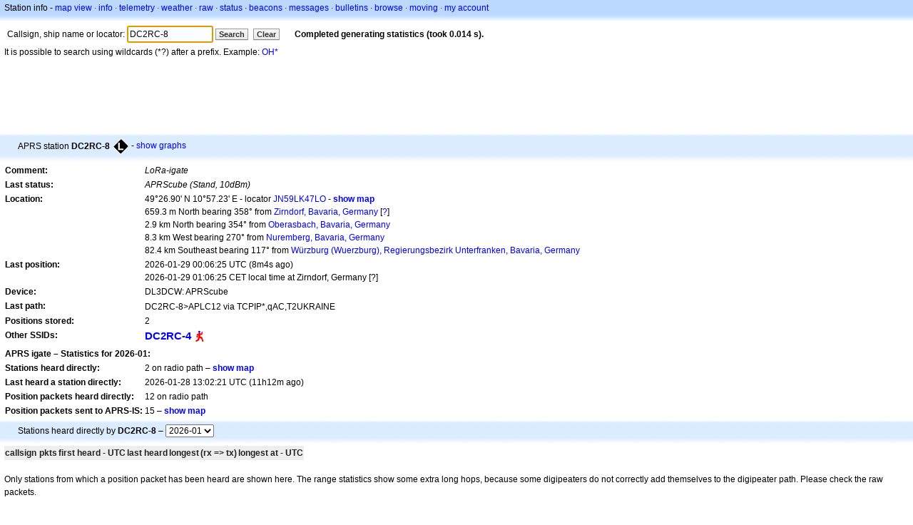

--- FILE ---
content_type: text/html;charset=UTF-8
request_url: https://aprs.fi/info/a/DC2RC-8
body_size: 5125
content:
<!DOCTYPE html>
<html ng-app='aprsfi'>
<head>
<!--
 This is not open source.
 (c) Heikki Hannikainen and GainIO Oy.
 Read and learn freely. Do not steal. Thanks!



 PROGRAMMERS NOTE: https://aprs.fi/page/tos item 6.



-->

<title>Station info for DC2RC-8 – aprs.fi – live APRS map</title>
<meta name="lang" content="en" />
<meta charset="utf-8" />
<meta name="viewport" content="width=device-width, initial-scale=1">
<meta name='apple-itunes-app' content='app-id=922155038, affiliate-data=at=1000la28'>
<meta name='description' content='Current APRS position, path, igate and digipeater statistics for DC2RC-8 (LoRa-igate)' />
<meta name='apple-itunes-app' content='app-id=922155038, affiliate-data=1000la28'>


<script type='text/javascript'>
window.google_analytics_uacct = 'UA-84382-11';
var _ga_start = new Date();
var _gaq = _gaq || [];
_gaq.push(['_setAccount','UA-84382-11']);
_gaq.push(['_setCustomVar',1,'User class','unregistered',1]);
_gaq.push(['_setAllowAnchor',true],['_trackPageview']);
(function() {
var ga = document.createElement('script'); ga.type = 'text/javascript'; ga.async = true;
ga.src = ('https:' == document.location.protocol ? 'https://ssl' : 'http://www') + '.google-analytics.com/ga.js';
var s = document.getElementsByTagName('script')[0]; s.parentNode.insertBefore(ga, s);
})();
</script>

<script type='text/JavaScript'>
//<![CDATA[
if (parent.frames.length && location.href.toLowerCase().indexOf("http://translate.google") != 0)
	top.location.href = document.location;
//]]>
</script>


<script type='text/javascript'>
var googletag = googletag || {};
googletag.cmd = googletag.cmd || [];
(function() {
var gads = document.createElement('script');
gads.async = true;
gads.type = 'text/javascript';
var useSSL = 'https:' == document.location.protocol;
gads.src = (useSSL ? 'https:' : 'http:') + 
'//www.googletagservices.com/tag/js/gpt.js';
var node = document.getElementsByTagName('script')[0];
node.parentNode.insertBefore(gads, node);
})();
</script>

<script type='text/javascript'>
googletag.cmd.push(function() {
googletag.defineSlot('/2637906/aprs-map-bottom', [250, 250], 'div-gpt-ad-1356108158202-0').addService(googletag.pubads());
googletag.defineSlot('/2637906/aprs-map-top', [234, 60], 'div-gpt-ad-1356108158202-1').addService(googletag.pubads());
googletag.defineSlot('/2637906/aprs-info-banner-top', [728, 90], 'div-gpt-ad-1356296834922-0').addService(googletag.pubads());
googletag.defineSlot('/2637906/aprs-info-banner-bottom', [728, 90], 'div-gpt-ad-1356296727404-0').addService(googletag.pubads());
googletag.pubads().enableSingleRequest();
googletag.enableServices();
});
</script>



<link rel="stylesheet" href="/css/ext/bootstrap.min.css">
<link rel="stylesheet" href="/css/ext/bootstrap-reboot.min.css">

<link rel="stylesheet" type="text/css" href="/css/1706431619/maps.css" />

<link rel="stylesheet" href="https://unpkg.com/leaflet@1.9.3/dist/leaflet.css" integrity="sha256-kLaT2GOSpHechhsozzB+flnD+zUyjE2LlfWPgU04xyI=" crossorigin="" />

<script src="https://ajax.googleapis.com/ajax/libs/jquery/1.11.3/jquery.min.js"></script>
<script src="/js/ext/bootstrap.min.js"></script>


<link rel="shortcut icon" href="/favicon.ico" type="image/x-icon" />
<link rel="shortcut" href="/favicon.ico" type="image/x-icon" />
<link rel="apple-touch-startup-image" href="/img/aprsfi-appleloading.png" />
<link rel="apple-touch-icon" sizes="120x120" href="/img/aprsfi-square-120.png" />
<link rel="apple-touch-icon" sizes="152x152" href="/img/aprsfi-square-152.png" />
<link rel="apple-touch-icon" sizes="167x167" href="/img/aprsfi-square-167.png" />
<link rel="apple-touch-icon" sizes="180x180" href="/img/aprsfi-square-180.png" />
<link rel="apple-touch-icon" sizes="256x256" href="/img/aprsfi-square-256.png" />
<link rel="apple-touch-icon" sizes="512x512" href="/img/aprsfi-square-512.png" />
<link rel="apple-touch-icon" sizes="1024x1024" href="/img/aprsfi-square-1024.png" />
<meta property="og:image" content="/img/aprsfi-square-512.png" />
<meta property="og:image:width" content="512" />
<meta property="og:image:height" content="512" />
<link rel="search" type="application/opensearchdescription+xml" title="Search aprs.fi" href="/w3c/opensearch.xml" />
</head>
<body style="background-color: #fff;" class="common" ng-controller="aprsfic">


<div id="popup_cont" class="popup_container" style="display: none; z-index: 1060;">
	<div id="popup_handle" class="popup_handle">
		<div id="popup_buttons" class="popup_buttons"><img src="/img/close.gif" width="16" height="16" class="popup_closeicon" id="popup_closeicon" alt="close" onmousedown="popup_hide('popup');" /></div>
		<div id="popup_title" class="popup_title">t</div>
	</div>
	<div id="popup_content" class="popup_content popup_text"></div>
</div>

<div id="ttip" class="ttip"></div>

<script type='text/JavaScript'>
//<![CDATA[
analytics = 1;
cookie_domain = 'aprs.fi';
settings_cookie = 'mapssettings';
//]]>
</script>
<script type="text/JavaScript" src="/js/en/1706431613/lib.js"></script><script type='text/JavaScript'>
//<![CDATA[
sett(1769645669)//]]>
</script>
<div class='box'><div class='boxhdrtop'>
Station info
- <a href='/#!call=a%2FDC2RC-8'>map view</a>
· <a href='/info/a/DC2RC-8'>info</a>
· <a rel='nofollow' href='/telemetry/a/DC2RC-8'>telemetry</a>
· <a rel='nofollow' href='/weather/a/DC2RC-8'>weather</a>
· <a rel='nofollow' href='/?c=raw&amp;call=DC2RC-8'>raw</a>
· <a rel='nofollow' href='/?c=status&amp;call=DC2RC-8'>status</a>
· <a rel='nofollow' href='/?c=beacon&amp;call=DC2RC-8'>beacons</a>
· <a rel='nofollow' href='/?c=message&amp;call=DC2RC-8'>messages</a>
· <a href='/bulletin/'>bulletins</a>
· <a href='/browse/'>browse</a>
· <a href='/moving/'>moving</a>
· <a rel='nofollow' href='https://aprs.fi/account/'>my account</a>

</div><div class='boxshadetop'></div><div class='boxcnt'>

<form method='get' action='/info/'>
<div>
Callsign, ship name or locator: <input id='in' name='call' size='15' value='DC2RC-8' />
<input type='submit' value='Search' class='button button_default button_medium' />
<a class='button button_default button_medium' href='/info/'>Clear</a>
      <span id='status'><img src='/img/aprs-waiting-animation.gif' /></span>
</div>
</form>
<div><span>It is possible to search using wildcards (*?) after a prefix. Example: <a href='/info/OH*'>OH*</a></span></div>
</div></div>

<script type='text/JavaScript'>
//<![CDATA[
focus('in');
//]]>
</script>

<script type="text/JavaScript" src="/js/en/1511723391/sorttable.js"></script><div class='ad'>
<!-- aprs-info-banner -->
<div id='div-gpt-ad-1356296834922-0' style='width:728px; height:90px;'>
<script type='text/javascript'>
googletag.cmd.push(function() {
googletag.display('div-gpt-ad-1356296834922-0'); });
</script>
</div>
</div>

<div class='boxtshade'></div><div class='boxhdr'>
<span style='vertical-align: middle'>APRS station <b>DC2RC-8</b></span> <span onmouseover='ttip(event, this, "Black diamond / gateway with overlay")' class='sym_single' style='background-image:url("/s2/f48/L26L26.png");'></span>
- <a rel='nofollow' href='/info/graphs/a/DC2RC-8'>show graphs</a>
<span style='position: absolute; right: 20px;'></span>
</div><div class='boxshade'></div><div class='boxcnt'>


<table>
<tr><th valign='top'>Comment:</th> <td valign='top'><i>LoRa-igate</i></td></tr>
<tr><th valign='top'>Last status:</th> <td valign='top'><i>APRScube (Stand, 10dBm)</i></td></tr>
<tr><th valign='top'>Location:</th> <td valign='top'>49°26.90' N 10°57.23' E - locator <a rel='nofollow' href='/#!addr=JN59LK47LO'>JN59LK47LO</a> - <a href='/#!call=a%2FDC2RC-8'><b>show map</b></a><br />659.3 m North bearing 358° from <a rel="nofollow" href="/#!lat=49.44240&amp;lng=10.95414">Zirndorf, Bavaria, Germany</a> [<a class='link' onclick='help_popup("info_nearest_city","Nearby cities");'>?</a>]<br />2.9 km North bearing 354° from <a rel="nofollow" href="/#!lat=49.42275&amp;lng=10.95766">Oberasbach, Bavaria, Germany</a><br />8.3 km West bearing 270° from <a rel="nofollow" href="/#!lat=49.44778&amp;lng=11.06833">Nuremberg, Bavaria, Germany</a><br />82.4 km Southeast bearing 117° from <a rel="nofollow" href="/#!lat=49.78778&amp;lng=9.93611">Würzburg (Wuerzburg), Regierungsbezirk Unterfranken, Bavaria, Germany</a></td></tr>
<tr><th valign='top'>Last position:</th> <td valign='top'>2026-01-29 00:06:25 UTC (<span id='loc_ago_t'>8m4s</span> ago)<br />2026-01-29 01:06:25 CET local time at Zirndorf, Germany [<span class='link' onclick='help_popup("info_localtime", "Local time");'>?</span>]</td></tr>
<tr><th valign='top'>Device:</th> <td valign='top'>DL3DCW: APRScube</td></tr>
<tr><th valign='top'>Last path:</th> <td valign='top'><span style="vertical-align: middle;">DC2RC-8>APLC12 via TCPIP*,qAC,T2UKRAINE</span></td></tr>
<tr><th valign='top'>Positions stored:</th> <td valign='top'>2</td></tr>
<tr><th valign='top'>Other SSIDs:</th> <td valign='top'> <a href='/info/w/9060125260' style='font-weight:800; font-size:122%;'>DC2RC-4</a><span onmouseover='ttip(event, this, "Human / Person")' class='sym0' style='background-position: -240px -72px;'></span></td></tr>
<tr><th colspan='2' valign='top'>APRS igate – Statistics for 2026-01:</th></tr>
<tr><th valign='top'>Stations heard directly:</th> <td valign='top'>2 on radio path – <a rel='nofollow' href='/#!call=a%2FDC2RC-8&amp;v=heard'><b>show map</b></a></td></tr>
<tr><th valign='top'>Last heard a station directly:</th> <td valign='top'>2026-01-28 13:02:21 UTC (11h12m ago)</td></tr>
<tr><th valign='top'>Position packets heard directly:</th> <td valign='top'>12 on radio path</td></tr>
<tr><th valign='top'>Position packets sent to APRS-IS:</th> <td valign='top'>15 – <a rel='nofollow' href='/#!call=a%2FDC2RC-8&amp;v=gated'><b>show map</b></a></td></tr>

</table>

</div>


<div class='boxtshade'></div><div class='boxhdr'>
Stations heard directly by <b>DC2RC-8</b> – <select id='rxstats_ym' onchange='div_load("rxstats", "rx_heard&amp;tid=6494458", "rxstats_ym")'><option value='202601' selected='selected'>2026-01</option><option value='202512'>2025-12</option><option value='202511'>2025-11</option><option value='202510'>2025-10</option><option value='202509'>2025-09</option><option value='202508'>2025-08</option><option value='202507'>2025-07</option></select>
</div><div class='boxshade'></div><div class='boxcnt'>
<div id='rxstats'>
<table class='sortable'>
<tr>
<th class='sorttable_alpha'>callsign</th> <th class='sorttable_default'></th> <th class='sorttable_numeric'>pkts</th>
<th class='sorttable_default'>first heard - UTC</th> <th class='sorttable_default'>last heard</th>
<th class='sorttable_alpha'>longest</th> <th class='sorttable_numeric'>(rx => tx)</th>
<th class='sorttable_default'>longest at - UTC</th>
</tr>

</table>

</div>
<br />
Only stations from which a position packet has been heard are shown here.
The range statistics show some extra long hops, because some digipeaters do not correctly add themselves to the digipeater path. Please check the raw packets.
</div>
<div class='ad'>
<!-- aprs-info-banner -->
<div id='div-gpt-ad-1356296727404-0' style='width:728px; height:90px;'>
<script type='text/javascript'>
googletag.cmd.push(function() {
googletag.display('div-gpt-ad-1356296727404-0'); });
</script>
</div>
</div>

<div class='boxtshade'></div><div class='boxhdr'>
About this site
</div><div class='boxshade'></div><div class='boxcnt'>
This page shows real-time information collected from the
<a href='http://en.wikipedia.org/wiki/Automatic_Position_Reporting_System' onclick="javascript:urchinTracker('/outgoing/wikipedia/Automatic_Position_Reporting_System');">Automatic Position Reporting System</a> Internet network (APRS-IS). APRS is used by
<a href='http://en.wikipedia.org/wiki/Amateur_radio' onclick="javascript:urchinTracker('/outgoing/wikipedia/Amateur_radio');">amateur (ham) radio</a> operators
to transmit real-time position information, weather data, telemetry and messages over
the radio. A vehicle equipped with a
<a href='http://en.wikipedia.org/wiki/GPS' onclick="javascript:urchinTracker('/outgoing/wikipedia/GPS');">GPS</a> receiver,
<a href='http://en.wikipedia.org/wiki/VHF' onclick="javascript:urchinTracker('/outgoing/wikipedia/VHF');">a VHF transmitter</a> or
<a href='http://en.wikipedia.org/wiki/High_frequency' onclick="javascript:urchinTracker('/outgoing/wikipedia/High_frequency');">HF</a>
<a href='http://en.wikipedia.org/wiki/Transceiver' onclick="javascript:urchinTracker('/outgoing/wikipedia/Transceiver');">transceiver</a>
and a small computer device called a tracker transmits it's location,
speed and course in a small data packet, which is then
received by a nearby iGate receiving site which forwards the packet on the Internet.
Systems connected to the Internet can send information 
on the APRS-IS without a radio transmitter, or collect and display
information transmitted anywhere in the world.

</div>

<div class="linkfooter">
<a href='https://aprs.fi/doc/guide/guide.html'>User guide</a>
· <a href='/page/faq'>FAQ</a>
· <a href='http://blog.aprs.fi/'>Blog</a>
· <a href='https://groups.google.com/forum/#!forum/aprsfi'>Discussion group</a>
· <a href='/page/linking'>Linking to aprs.fi</a>
· <a href='/page/ais_sites'>AIS sites</a>
· <a href='/service-status/'>Service status</a>
· <a href='/stats/daily'>Database statistics</a>
· <a href='/page/advertising'>Advertising on aprs.fi</a>
· <a href='/page/about_technical'>Technical details</a>
· <a href='/page/api'>API</a>
· <a href='/page/changelog'>Change log</a>
· <a href='/page/todo'>Planned changes</a>
· <a href='/page/credits'>Credits and thanks</a>
· <a href='/page/tos'>Terms Of Service</a>
· <a href='https://geo.itunes.apple.com/app/aprs.fi/id922155038?mt=8&at=1000la28&pt=2223203&ct=aprsfi'>iPhone/iPad APRS</a>

</div>

<script type='text/JavaScript'>
//<![CDATA[
upd_el('status', '<b>Completed generating statistics (took 0.014 s).</b>');
//]]>
</script>

</body>
</html>


--- FILE ---
content_type: text/html; charset=utf-8
request_url: https://www.google.com/recaptcha/api2/aframe
body_size: 267
content:
<!DOCTYPE HTML><html><head><meta http-equiv="content-type" content="text/html; charset=UTF-8"></head><body><script nonce="CEQK8CnNbSt3Eeg9cqHwEQ">/** Anti-fraud and anti-abuse applications only. See google.com/recaptcha */ try{var clients={'sodar':'https://pagead2.googlesyndication.com/pagead/sodar?'};window.addEventListener("message",function(a){try{if(a.source===window.parent){var b=JSON.parse(a.data);var c=clients[b['id']];if(c){var d=document.createElement('img');d.src=c+b['params']+'&rc='+(localStorage.getItem("rc::a")?sessionStorage.getItem("rc::b"):"");window.document.body.appendChild(d);sessionStorage.setItem("rc::e",parseInt(sessionStorage.getItem("rc::e")||0)+1);localStorage.setItem("rc::h",'1769645672287');}}}catch(b){}});window.parent.postMessage("_grecaptcha_ready", "*");}catch(b){}</script></body></html>